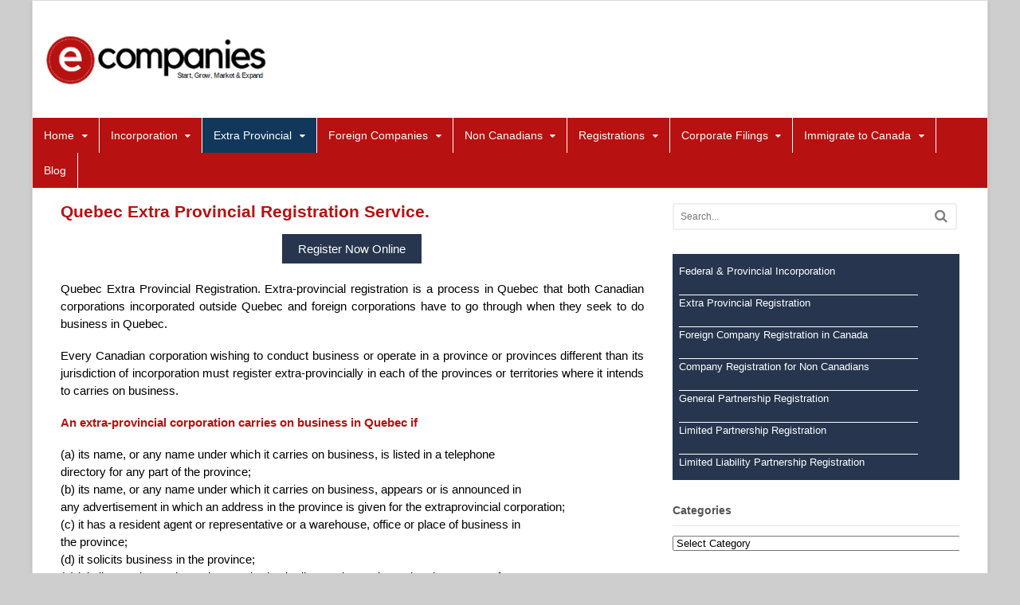

--- FILE ---
content_type: text/html; charset=UTF-8
request_url: https://www.ecompaniescanada.com/quebec-extra-provincial-registration/
body_size: 14544
content:
<!DOCTYPE html>
<html lang="en-US">
<head>
<meta charset="UTF-8" />
<title>Quebec Extra Provincial Registration | Ecompanies Canada</title>
<meta http-equiv="Content-Type" content="text/html; charset=UTF-8" />
<link rel="pingback" href="https://www.ecompaniescanada.com/xmlrpc.php" />
<meta name='robots' content='max-image-preview:large' />

<!--  Mobile viewport scale -->
<meta name="viewport" content="width=device-width, initial-scale=1"/>
<link rel="alternate" type="application/rss+xml" title="Ecompanies Canada &raquo; Feed" href="https://www.ecompaniescanada.com/feed/" />
<link rel="alternate" type="application/rss+xml" title="Ecompanies Canada &raquo; Comments Feed" href="https://www.ecompaniescanada.com/comments/feed/" />
<!-- This site uses the Google Analytics by MonsterInsights plugin v7.10.0 - Using Analytics tracking - https://www.monsterinsights.com/ -->
<script type="text/javascript" data-cfasync="false">
	var mi_version         = '7.10.0';
	var mi_track_user      = true;
	var mi_no_track_reason = '';
	
	var disableStr = 'ga-disable-UA-129281298-1';

	/* Function to detect opted out users */
	function __gaTrackerIsOptedOut() {
		return document.cookie.indexOf(disableStr + '=true') > -1;
	}

	/* Disable tracking if the opt-out cookie exists. */
	if ( __gaTrackerIsOptedOut() ) {
		window[disableStr] = true;
	}

	/* Opt-out function */
	function __gaTrackerOptout() {
	  document.cookie = disableStr + '=true; expires=Thu, 31 Dec 2099 23:59:59 UTC; path=/';
	  window[disableStr] = true;
	}
	
	if ( mi_track_user ) {
		(function(i,s,o,g,r,a,m){i['GoogleAnalyticsObject']=r;i[r]=i[r]||function(){
			(i[r].q=i[r].q||[]).push(arguments)},i[r].l=1*new Date();a=s.createElement(o),
			m=s.getElementsByTagName(o)[0];a.async=1;a.src=g;m.parentNode.insertBefore(a,m)
		})(window,document,'script','//www.google-analytics.com/analytics.js','__gaTracker');

		__gaTracker('create', 'UA-129281298-1', 'auto');
		__gaTracker('set', 'forceSSL', true);
		__gaTracker('require', 'displayfeatures');
		__gaTracker('send','pageview');
	} else {
		console.log( "" );
		(function() {
			/* https://developers.google.com/analytics/devguides/collection/analyticsjs/ */
			var noopfn = function() {
				return null;
			};
			var noopnullfn = function() {
				return null;
			};
			var Tracker = function() {
				return null;
			};
			var p = Tracker.prototype;
			p.get = noopfn;
			p.set = noopfn;
			p.send = noopfn;
			var __gaTracker = function() {
				var len = arguments.length;
				if ( len === 0 ) {
					return;
				}
				var f = arguments[len-1];
				if ( typeof f !== 'object' || f === null || typeof f.hitCallback !== 'function' ) {
					console.log( 'Not running function __gaTracker(' + arguments[0] + " ....) because you are not being tracked. " + mi_no_track_reason );
					return;
				}
				try {
					f.hitCallback();
				} catch (ex) {

				}
			};
			__gaTracker.create = function() {
				return new Tracker();
			};
			__gaTracker.getByName = noopnullfn;
			__gaTracker.getAll = function() {
				return [];
			};
			__gaTracker.remove = noopfn;
			window['__gaTracker'] = __gaTracker;
					})();
		}
</script>
<!-- / Google Analytics by MonsterInsights -->
<script type="text/javascript">
/* <![CDATA[ */
window._wpemojiSettings = {"baseUrl":"https:\/\/s.w.org\/images\/core\/emoji\/14.0.0\/72x72\/","ext":".png","svgUrl":"https:\/\/s.w.org\/images\/core\/emoji\/14.0.0\/svg\/","svgExt":".svg","source":{"concatemoji":"https:\/\/www.ecompaniescanada.com\/wp-includes\/js\/wp-emoji-release.min.js?ver=6.4.7"}};
/*! This file is auto-generated */
!function(i,n){var o,s,e;function c(e){try{var t={supportTests:e,timestamp:(new Date).valueOf()};sessionStorage.setItem(o,JSON.stringify(t))}catch(e){}}function p(e,t,n){e.clearRect(0,0,e.canvas.width,e.canvas.height),e.fillText(t,0,0);var t=new Uint32Array(e.getImageData(0,0,e.canvas.width,e.canvas.height).data),r=(e.clearRect(0,0,e.canvas.width,e.canvas.height),e.fillText(n,0,0),new Uint32Array(e.getImageData(0,0,e.canvas.width,e.canvas.height).data));return t.every(function(e,t){return e===r[t]})}function u(e,t,n){switch(t){case"flag":return n(e,"\ud83c\udff3\ufe0f\u200d\u26a7\ufe0f","\ud83c\udff3\ufe0f\u200b\u26a7\ufe0f")?!1:!n(e,"\ud83c\uddfa\ud83c\uddf3","\ud83c\uddfa\u200b\ud83c\uddf3")&&!n(e,"\ud83c\udff4\udb40\udc67\udb40\udc62\udb40\udc65\udb40\udc6e\udb40\udc67\udb40\udc7f","\ud83c\udff4\u200b\udb40\udc67\u200b\udb40\udc62\u200b\udb40\udc65\u200b\udb40\udc6e\u200b\udb40\udc67\u200b\udb40\udc7f");case"emoji":return!n(e,"\ud83e\udef1\ud83c\udffb\u200d\ud83e\udef2\ud83c\udfff","\ud83e\udef1\ud83c\udffb\u200b\ud83e\udef2\ud83c\udfff")}return!1}function f(e,t,n){var r="undefined"!=typeof WorkerGlobalScope&&self instanceof WorkerGlobalScope?new OffscreenCanvas(300,150):i.createElement("canvas"),a=r.getContext("2d",{willReadFrequently:!0}),o=(a.textBaseline="top",a.font="600 32px Arial",{});return e.forEach(function(e){o[e]=t(a,e,n)}),o}function t(e){var t=i.createElement("script");t.src=e,t.defer=!0,i.head.appendChild(t)}"undefined"!=typeof Promise&&(o="wpEmojiSettingsSupports",s=["flag","emoji"],n.supports={everything:!0,everythingExceptFlag:!0},e=new Promise(function(e){i.addEventListener("DOMContentLoaded",e,{once:!0})}),new Promise(function(t){var n=function(){try{var e=JSON.parse(sessionStorage.getItem(o));if("object"==typeof e&&"number"==typeof e.timestamp&&(new Date).valueOf()<e.timestamp+604800&&"object"==typeof e.supportTests)return e.supportTests}catch(e){}return null}();if(!n){if("undefined"!=typeof Worker&&"undefined"!=typeof OffscreenCanvas&&"undefined"!=typeof URL&&URL.createObjectURL&&"undefined"!=typeof Blob)try{var e="postMessage("+f.toString()+"("+[JSON.stringify(s),u.toString(),p.toString()].join(",")+"));",r=new Blob([e],{type:"text/javascript"}),a=new Worker(URL.createObjectURL(r),{name:"wpTestEmojiSupports"});return void(a.onmessage=function(e){c(n=e.data),a.terminate(),t(n)})}catch(e){}c(n=f(s,u,p))}t(n)}).then(function(e){for(var t in e)n.supports[t]=e[t],n.supports.everything=n.supports.everything&&n.supports[t],"flag"!==t&&(n.supports.everythingExceptFlag=n.supports.everythingExceptFlag&&n.supports[t]);n.supports.everythingExceptFlag=n.supports.everythingExceptFlag&&!n.supports.flag,n.DOMReady=!1,n.readyCallback=function(){n.DOMReady=!0}}).then(function(){return e}).then(function(){var e;n.supports.everything||(n.readyCallback(),(e=n.source||{}).concatemoji?t(e.concatemoji):e.wpemoji&&e.twemoji&&(t(e.twemoji),t(e.wpemoji)))}))}((window,document),window._wpemojiSettings);
/* ]]> */
</script>
<link rel='stylesheet' id='pt-cv-public-style-css' href='https://www.ecompaniescanada.com/wp-content/plugins/content-views-query-and-display-post-page/public/assets/css/cv.css?ver=4.0.1' type='text/css' media='all' />
<style id='wp-emoji-styles-inline-css' type='text/css'>

	img.wp-smiley, img.emoji {
		display: inline !important;
		border: none !important;
		box-shadow: none !important;
		height: 1em !important;
		width: 1em !important;
		margin: 0 0.07em !important;
		vertical-align: -0.1em !important;
		background: none !important;
		padding: 0 !important;
	}
</style>
<link rel='stylesheet' id='wp-block-library-css' href='https://www.ecompaniescanada.com/wp-includes/css/dist/block-library/style.min.css?ver=6.4.7' type='text/css' media='all' />
<style id='classic-theme-styles-inline-css' type='text/css'>
/*! This file is auto-generated */
.wp-block-button__link{color:#fff;background-color:#32373c;border-radius:9999px;box-shadow:none;text-decoration:none;padding:calc(.667em + 2px) calc(1.333em + 2px);font-size:1.125em}.wp-block-file__button{background:#32373c;color:#fff;text-decoration:none}
</style>
<style id='global-styles-inline-css' type='text/css'>
body{--wp--preset--color--black: #000000;--wp--preset--color--cyan-bluish-gray: #abb8c3;--wp--preset--color--white: #ffffff;--wp--preset--color--pale-pink: #f78da7;--wp--preset--color--vivid-red: #cf2e2e;--wp--preset--color--luminous-vivid-orange: #ff6900;--wp--preset--color--luminous-vivid-amber: #fcb900;--wp--preset--color--light-green-cyan: #7bdcb5;--wp--preset--color--vivid-green-cyan: #00d084;--wp--preset--color--pale-cyan-blue: #8ed1fc;--wp--preset--color--vivid-cyan-blue: #0693e3;--wp--preset--color--vivid-purple: #9b51e0;--wp--preset--gradient--vivid-cyan-blue-to-vivid-purple: linear-gradient(135deg,rgba(6,147,227,1) 0%,rgb(155,81,224) 100%);--wp--preset--gradient--light-green-cyan-to-vivid-green-cyan: linear-gradient(135deg,rgb(122,220,180) 0%,rgb(0,208,130) 100%);--wp--preset--gradient--luminous-vivid-amber-to-luminous-vivid-orange: linear-gradient(135deg,rgba(252,185,0,1) 0%,rgba(255,105,0,1) 100%);--wp--preset--gradient--luminous-vivid-orange-to-vivid-red: linear-gradient(135deg,rgba(255,105,0,1) 0%,rgb(207,46,46) 100%);--wp--preset--gradient--very-light-gray-to-cyan-bluish-gray: linear-gradient(135deg,rgb(238,238,238) 0%,rgb(169,184,195) 100%);--wp--preset--gradient--cool-to-warm-spectrum: linear-gradient(135deg,rgb(74,234,220) 0%,rgb(151,120,209) 20%,rgb(207,42,186) 40%,rgb(238,44,130) 60%,rgb(251,105,98) 80%,rgb(254,248,76) 100%);--wp--preset--gradient--blush-light-purple: linear-gradient(135deg,rgb(255,206,236) 0%,rgb(152,150,240) 100%);--wp--preset--gradient--blush-bordeaux: linear-gradient(135deg,rgb(254,205,165) 0%,rgb(254,45,45) 50%,rgb(107,0,62) 100%);--wp--preset--gradient--luminous-dusk: linear-gradient(135deg,rgb(255,203,112) 0%,rgb(199,81,192) 50%,rgb(65,88,208) 100%);--wp--preset--gradient--pale-ocean: linear-gradient(135deg,rgb(255,245,203) 0%,rgb(182,227,212) 50%,rgb(51,167,181) 100%);--wp--preset--gradient--electric-grass: linear-gradient(135deg,rgb(202,248,128) 0%,rgb(113,206,126) 100%);--wp--preset--gradient--midnight: linear-gradient(135deg,rgb(2,3,129) 0%,rgb(40,116,252) 100%);--wp--preset--font-size--small: 13px;--wp--preset--font-size--medium: 20px;--wp--preset--font-size--large: 36px;--wp--preset--font-size--x-large: 42px;--wp--preset--spacing--20: 0.44rem;--wp--preset--spacing--30: 0.67rem;--wp--preset--spacing--40: 1rem;--wp--preset--spacing--50: 1.5rem;--wp--preset--spacing--60: 2.25rem;--wp--preset--spacing--70: 3.38rem;--wp--preset--spacing--80: 5.06rem;--wp--preset--shadow--natural: 6px 6px 9px rgba(0, 0, 0, 0.2);--wp--preset--shadow--deep: 12px 12px 50px rgba(0, 0, 0, 0.4);--wp--preset--shadow--sharp: 6px 6px 0px rgba(0, 0, 0, 0.2);--wp--preset--shadow--outlined: 6px 6px 0px -3px rgba(255, 255, 255, 1), 6px 6px rgba(0, 0, 0, 1);--wp--preset--shadow--crisp: 6px 6px 0px rgba(0, 0, 0, 1);}:where(.is-layout-flex){gap: 0.5em;}:where(.is-layout-grid){gap: 0.5em;}body .is-layout-flow > .alignleft{float: left;margin-inline-start: 0;margin-inline-end: 2em;}body .is-layout-flow > .alignright{float: right;margin-inline-start: 2em;margin-inline-end: 0;}body .is-layout-flow > .aligncenter{margin-left: auto !important;margin-right: auto !important;}body .is-layout-constrained > .alignleft{float: left;margin-inline-start: 0;margin-inline-end: 2em;}body .is-layout-constrained > .alignright{float: right;margin-inline-start: 2em;margin-inline-end: 0;}body .is-layout-constrained > .aligncenter{margin-left: auto !important;margin-right: auto !important;}body .is-layout-constrained > :where(:not(.alignleft):not(.alignright):not(.alignfull)){max-width: var(--wp--style--global--content-size);margin-left: auto !important;margin-right: auto !important;}body .is-layout-constrained > .alignwide{max-width: var(--wp--style--global--wide-size);}body .is-layout-flex{display: flex;}body .is-layout-flex{flex-wrap: wrap;align-items: center;}body .is-layout-flex > *{margin: 0;}body .is-layout-grid{display: grid;}body .is-layout-grid > *{margin: 0;}:where(.wp-block-columns.is-layout-flex){gap: 2em;}:where(.wp-block-columns.is-layout-grid){gap: 2em;}:where(.wp-block-post-template.is-layout-flex){gap: 1.25em;}:where(.wp-block-post-template.is-layout-grid){gap: 1.25em;}.has-black-color{color: var(--wp--preset--color--black) !important;}.has-cyan-bluish-gray-color{color: var(--wp--preset--color--cyan-bluish-gray) !important;}.has-white-color{color: var(--wp--preset--color--white) !important;}.has-pale-pink-color{color: var(--wp--preset--color--pale-pink) !important;}.has-vivid-red-color{color: var(--wp--preset--color--vivid-red) !important;}.has-luminous-vivid-orange-color{color: var(--wp--preset--color--luminous-vivid-orange) !important;}.has-luminous-vivid-amber-color{color: var(--wp--preset--color--luminous-vivid-amber) !important;}.has-light-green-cyan-color{color: var(--wp--preset--color--light-green-cyan) !important;}.has-vivid-green-cyan-color{color: var(--wp--preset--color--vivid-green-cyan) !important;}.has-pale-cyan-blue-color{color: var(--wp--preset--color--pale-cyan-blue) !important;}.has-vivid-cyan-blue-color{color: var(--wp--preset--color--vivid-cyan-blue) !important;}.has-vivid-purple-color{color: var(--wp--preset--color--vivid-purple) !important;}.has-black-background-color{background-color: var(--wp--preset--color--black) !important;}.has-cyan-bluish-gray-background-color{background-color: var(--wp--preset--color--cyan-bluish-gray) !important;}.has-white-background-color{background-color: var(--wp--preset--color--white) !important;}.has-pale-pink-background-color{background-color: var(--wp--preset--color--pale-pink) !important;}.has-vivid-red-background-color{background-color: var(--wp--preset--color--vivid-red) !important;}.has-luminous-vivid-orange-background-color{background-color: var(--wp--preset--color--luminous-vivid-orange) !important;}.has-luminous-vivid-amber-background-color{background-color: var(--wp--preset--color--luminous-vivid-amber) !important;}.has-light-green-cyan-background-color{background-color: var(--wp--preset--color--light-green-cyan) !important;}.has-vivid-green-cyan-background-color{background-color: var(--wp--preset--color--vivid-green-cyan) !important;}.has-pale-cyan-blue-background-color{background-color: var(--wp--preset--color--pale-cyan-blue) !important;}.has-vivid-cyan-blue-background-color{background-color: var(--wp--preset--color--vivid-cyan-blue) !important;}.has-vivid-purple-background-color{background-color: var(--wp--preset--color--vivid-purple) !important;}.has-black-border-color{border-color: var(--wp--preset--color--black) !important;}.has-cyan-bluish-gray-border-color{border-color: var(--wp--preset--color--cyan-bluish-gray) !important;}.has-white-border-color{border-color: var(--wp--preset--color--white) !important;}.has-pale-pink-border-color{border-color: var(--wp--preset--color--pale-pink) !important;}.has-vivid-red-border-color{border-color: var(--wp--preset--color--vivid-red) !important;}.has-luminous-vivid-orange-border-color{border-color: var(--wp--preset--color--luminous-vivid-orange) !important;}.has-luminous-vivid-amber-border-color{border-color: var(--wp--preset--color--luminous-vivid-amber) !important;}.has-light-green-cyan-border-color{border-color: var(--wp--preset--color--light-green-cyan) !important;}.has-vivid-green-cyan-border-color{border-color: var(--wp--preset--color--vivid-green-cyan) !important;}.has-pale-cyan-blue-border-color{border-color: var(--wp--preset--color--pale-cyan-blue) !important;}.has-vivid-cyan-blue-border-color{border-color: var(--wp--preset--color--vivid-cyan-blue) !important;}.has-vivid-purple-border-color{border-color: var(--wp--preset--color--vivid-purple) !important;}.has-vivid-cyan-blue-to-vivid-purple-gradient-background{background: var(--wp--preset--gradient--vivid-cyan-blue-to-vivid-purple) !important;}.has-light-green-cyan-to-vivid-green-cyan-gradient-background{background: var(--wp--preset--gradient--light-green-cyan-to-vivid-green-cyan) !important;}.has-luminous-vivid-amber-to-luminous-vivid-orange-gradient-background{background: var(--wp--preset--gradient--luminous-vivid-amber-to-luminous-vivid-orange) !important;}.has-luminous-vivid-orange-to-vivid-red-gradient-background{background: var(--wp--preset--gradient--luminous-vivid-orange-to-vivid-red) !important;}.has-very-light-gray-to-cyan-bluish-gray-gradient-background{background: var(--wp--preset--gradient--very-light-gray-to-cyan-bluish-gray) !important;}.has-cool-to-warm-spectrum-gradient-background{background: var(--wp--preset--gradient--cool-to-warm-spectrum) !important;}.has-blush-light-purple-gradient-background{background: var(--wp--preset--gradient--blush-light-purple) !important;}.has-blush-bordeaux-gradient-background{background: var(--wp--preset--gradient--blush-bordeaux) !important;}.has-luminous-dusk-gradient-background{background: var(--wp--preset--gradient--luminous-dusk) !important;}.has-pale-ocean-gradient-background{background: var(--wp--preset--gradient--pale-ocean) !important;}.has-electric-grass-gradient-background{background: var(--wp--preset--gradient--electric-grass) !important;}.has-midnight-gradient-background{background: var(--wp--preset--gradient--midnight) !important;}.has-small-font-size{font-size: var(--wp--preset--font-size--small) !important;}.has-medium-font-size{font-size: var(--wp--preset--font-size--medium) !important;}.has-large-font-size{font-size: var(--wp--preset--font-size--large) !important;}.has-x-large-font-size{font-size: var(--wp--preset--font-size--x-large) !important;}
.wp-block-navigation a:where(:not(.wp-element-button)){color: inherit;}
:where(.wp-block-post-template.is-layout-flex){gap: 1.25em;}:where(.wp-block-post-template.is-layout-grid){gap: 1.25em;}
:where(.wp-block-columns.is-layout-flex){gap: 2em;}:where(.wp-block-columns.is-layout-grid){gap: 2em;}
.wp-block-pullquote{font-size: 1.5em;line-height: 1.6;}
</style>
<link rel='stylesheet' id='cpsh-shortcodes-css' href='https://www.ecompaniescanada.com/wp-content/plugins/column-shortcodes//assets/css/shortcodes.css?ver=1.0' type='text/css' media='all' />
<link rel='stylesheet' id='contact-form-7-css' href='https://www.ecompaniescanada.com/wp-content/plugins/contact-form-7/includes/css/styles.css?ver=5.0.5' type='text/css' media='all' />
<link rel='stylesheet' id='theme-stylesheet-css' href='https://www.ecompaniescanada.com/wp-content/themes/canvas/style.css?ver=5.11.6' type='text/css' media='all' />
<!--[if lt IE 9]>
<link href="https://www.ecompaniescanada.com/wp-content/themes/canvas/css/non-responsive.css" rel="stylesheet" type="text/css" />
<style type="text/css">.col-full, #wrapper { width: 1200px; max-width: 1200px; } #inner-wrapper { padding: 0; } body.full-width #header, #nav-container, body.full-width #content, body.full-width #footer-widgets, body.full-width #footer { padding-left: 0; padding-right: 0; } body.fixed-mobile #top, body.fixed-mobile #header-container, body.fixed-mobile #footer-container, body.fixed-mobile #nav-container, body.fixed-mobile #footer-widgets-container { min-width: 1200px; padding: 0 1em; } body.full-width #content { width: auto; padding: 0 1em;}</style>
<![endif]-->
<script type="text/javascript" id="monsterinsights-frontend-script-js-extra">
/* <![CDATA[ */
var monsterinsights_frontend = {"js_events_tracking":"true","download_extensions":"doc,pdf,ppt,zip,xls,docx,pptx,xlsx","inbound_paths":"[]","home_url":"https:\/\/www.ecompaniescanada.com","hash_tracking":"false"};
/* ]]> */
</script>
<script type="text/javascript" src="https://www.ecompaniescanada.com/wp-content/plugins/google-analytics-for-wordpress/assets/js/frontend.min.js?ver=7.10.0" id="monsterinsights-frontend-script-js"></script>
<script type="text/javascript" src="https://www.ecompaniescanada.com/wp-includes/js/jquery/jquery.min.js?ver=3.7.1" id="jquery-core-js"></script>
<script type="text/javascript" src="https://www.ecompaniescanada.com/wp-includes/js/jquery/jquery-migrate.min.js?ver=3.4.1" id="jquery-migrate-js"></script>
<script type="text/javascript" src="https://www.ecompaniescanada.com/wp-content/themes/canvas/includes/js/third-party.min.js?ver=6.4.7" id="third-party-js"></script>
<script type="text/javascript" src="https://www.ecompaniescanada.com/wp-content/themes/canvas/includes/js/modernizr.min.js?ver=2.6.2" id="modernizr-js"></script>
<script type="text/javascript" src="https://www.ecompaniescanada.com/wp-content/themes/canvas/includes/js/general.min.js?ver=6.4.7" id="general-js"></script>

<!-- Adjust the website width -->
<style type="text/css">
	.col-full, #wrapper { max-width: 1200px !important; }
</style>

<link rel="https://api.w.org/" href="https://www.ecompaniescanada.com/wp-json/" /><link rel="alternate" type="application/json" href="https://www.ecompaniescanada.com/wp-json/wp/v2/pages/189" /><link rel="EditURI" type="application/rsd+xml" title="RSD" href="https://www.ecompaniescanada.com/xmlrpc.php?rsd" />
<link rel="canonical" href="https://www.ecompaniescanada.com/quebec-extra-provincial-registration/" />
<link rel='shortlink' href='https://www.ecompaniescanada.com/?p=189' />
<link rel="alternate" type="application/json+oembed" href="https://www.ecompaniescanada.com/wp-json/oembed/1.0/embed?url=https%3A%2F%2Fwww.ecompaniescanada.com%2Fquebec-extra-provincial-registration%2F" />
<link rel="alternate" type="text/xml+oembed" href="https://www.ecompaniescanada.com/wp-json/oembed/1.0/embed?url=https%3A%2F%2Fwww.ecompaniescanada.com%2Fquebec-extra-provincial-registration%2F&#038;format=xml" />
			<meta property="fb:pages" content="480284662410023" />
			
<!-- Custom CSS Styling -->
<style type="text/css">
#logo .site-title, #logo .site-description { display:none; }
body {background-color:#cecece;background-repeat:no-repeat;background-position:top left;background-attachment:scroll;border-top:0px solid #000000;}
#header {background-repeat:no-repeat;background-position:left top;margin-top:0px;margin-bottom:0px;padding-top:40px;padding-bottom:40px;border:0px solid ;}
#logo .site-title a {font:bold 40px/1em Arial, sans-serif;color:#222222;}
#logo .site-description {font:300 13px/1em Arial, sans-serif;color:#999999;}
#inner-wrapper {padding-left:30px; padding-right:30px;background-color:#ffffff;border-top:1px solid #dbdbdb;border-bottom:1px solid #dbdbdb;border-left:1px solid #dbdbdb;border-right:1px solid #dbdbdb;border-radius:0px;box-shadow: 0px 1px 5px rgba(0,0,0,.1);} .col-full { width: auto; } @media only screen and (max-width:767px) { #inner-wrapper { margin:0; border-radius:none; padding-left:1em; padding-right: 1em; border: none; } } 
body, p { font:300 14px/1.5em Arial, sans-serif;color:#000000; }
h1 { font:bold 21px/1.2em Arial, sans-serif;color:#b71111; }h2 { font:bold 24px/1.2em Arial, sans-serif;color:#222222; }h3 { font:bold 20px/1.2em Arial, sans-serif;color:#222222; }h4 { font:bold 16px/1.2em Arial, sans-serif;color:#222222; }h5 { font:bold 14px/1.2em Arial, sans-serif;color:#222222; }h6 { font:bold 12px/1.2em Arial, sans-serif;color:#222222; }
.page-title, .post .title, .page .title {font:bold 28px/1.1em Arial, sans-serif;color:#222222;}
.post .title a:link, .post .title a:visited, .page .title a:link, .page .title a:visited {color:#222222}
.post-meta { font:300 12px/1.5em Arial, sans-serif;color:#999999; }
.entry, .entry p{ font:300 15px/1.5em Arial, sans-serif;color:#000000; }
.post-more {font:300 13px/1.5em Arial, sans-serif;color:;border-top:0px solid #e6e6e6;border-bottom:0px solid #e6e6e6;}
#post-author, #connect {border-top:1px solid #e6e6e6;border-bottom:1px solid #e6e6e6;border-left:1px solid #e6e6e6;border-right:1px solid #e6e6e6;border-radius:5px;-moz-border-radius:5px;-webkit-border-radius:5px;background-color:#fafafa}
.nav-entries a, .woo-pagination { font:300 13px/1em Arial, sans-serif;color:#888; }
.woo-pagination a, .woo-pagination a:hover {color:#888!important}
#tabs ul.wooTabs li a, .widget_woodojo_tabs .tabbable .nav-tabs li a { font-family: ; }
@media only screen and (min-width:768px) {
ul.nav li a, #navigation ul.rss a, #navigation ul.cart a.cart-contents, #navigation .cart-contents #navigation ul.rss, #navigation ul.nav-search, #navigation ul.nav-search a { font:300 14px/1.2em Arial, sans-serif;color:#ffffff; } #navigation ul.rss li a:before, #navigation ul.nav-search a.search-contents:before { color:#ffffff;}
#navigation ul.nav > li a:hover, #navigation ul.nav > li:hover a, #navigation ul.nav li ul li a, #navigation ul.cart > li:hover > a, #navigation ul.cart > li > ul > div, #navigation ul.cart > li > ul > div p, #navigation ul.cart > li > ul span, #navigation ul.cart .cart_list a, #navigation ul.nav li.current_page_item a, #navigation ul.nav li.current_page_parent a, #navigation ul.nav li.current-menu-ancestor a, #navigation ul.nav li.current-cat a, #navigation ul.nav li.current-menu-item a { color:#ffffff!important; }
#navigation ul.nav > li a:hover, #navigation ul.nav > li:hover, #navigation ul.nav li ul, #navigation ul.cart li:hover a.cart-contents, #navigation ul.nav-search li:hover a.search-contents, #navigation ul.nav-search a.search-contents + ul, #navigation ul.cart a.cart-contents + ul, #navigation ul.nav li.current_page_item a, #navigation ul.nav li.current_page_parent a, #navigation ul.nav li.current-menu-ancestor a, #navigation ul.nav li.current-cat a, #navigation ul.nav li.current-menu-item a{background-color:#11385b!important}
#navigation ul.nav li ul, #navigation ul.cart > li > ul > div  { border: 0px solid #dbdbdb; }
#navigation ul.nav > li:hover > ul  { left: 0; }
#navigation ul.nav > li  { border-right: 1px solid #ffffff; }#navigation { box-shadow: none; -moz-box-shadow: none; -webkit-box-shadow: none; }#navigation ul li:first-child, #navigation ul li:first-child a { border-radius:0px 0 0 0px; -moz-border-radius:0px 0 0 0px; -webkit-border-radius:0px 0 0 0px; }
#navigation {background:#b71111;border-top:0px solid #dbdbdb;border-bottom:0px solid #dbdbdb;border-left:0px solid #dbdbdb;border-right:0px solid #dbdbdb;border-radius:0px; -moz-border-radius:0px; -webkit-border-radius:0px;}
#top, #top ul.nav li ul li a:hover { background:#b71111;}
#top ul.nav li a { font:300 12px/1.6em Arial, sans-serif;color:#ddd; }
}
#footer, #footer p { font:normal 14px/1.4em Arial, sans-serif;color:#000000; }
#footer {border-top:1px solid #dbdbdb;border-bottom:0px solid ;border-left:0px solid ;border-right:0px solid ;border-radius:0px; -moz-border-radius:0px; -webkit-border-radius:0px;}
.archive_header { font:bold 18px/1em Arial, sans-serif;color:#222222; }
.archive_header {border-bottom:1px solid #e6e6e6;}
</style>

<!-- Custom Favicon -->
<link rel="shortcut icon" href="https://ecompaniescanada.com/wp-content/uploads/2019/03/favicon-16x16.png"/>
<!-- Options Panel Custom CSS -->
<style type="text/css">
.entry img, img.thumbnail {
  background: none;
  border: medium none;
  padding: 5px;
}

.entry img, img.thumbnail {
  background: none;
  border: medium none;
  padding: 5px;
}

.post-meta { display:none; }

.general_options {display:none !important;}

a:hover {
text-decoration: none; }

.nav li a:hover, .nav li.current_page_item a, .nav li.current_page_parent a, .nav li.current-menu-ancestor a, .nav li.current-menu-item a, .nav li.current_page_item li a, .nav li.current_page_parent li a, .nav li.current-menu-ancestor li a, .nav li.current-menu-item li a, .nav li.sfHover a {background:#D0D9E0; }

body.author #post-author{
display:none;
}

.nocomments {
     display: none;
}

.page .title {
display: none;
}

#logo img {
	float: left;
	margin-left: -20px;
}

#navigation {
margin-bottom: 1em;

}

.wpcf7 input.wpcf7-text { width: 100%; } 
.wpcf7 textarea.wpcf7-textarea { width: 100%; } 
.wpcf7-form textarea { height: 200px; }


.wpforms-form {
    background-color: #eee;
    padding: 20px 15px;
}

div.wpforms-container-full .wpforms-form .wpforms-field-label {
    display: block;
    font-weight: 600;
    font-size: 14px;
    float: none;
    line-height: 1.3;
    margin: 0 0 4px 0;
    padding: 0;
}

.logo-class {
    padding-left: 10px;
}
</style>


<!-- Woo Shortcodes CSS -->
<link href="https://www.ecompaniescanada.com/wp-content/themes/canvas/functions/css/shortcodes.css" rel="stylesheet" type="text/css" />

<!-- Custom Stylesheet -->
<link href="https://www.ecompaniescanada.com/wp-content/themes/canvas/custom.css" rel="stylesheet" type="text/css" />

<!-- Theme version -->
<meta name="generator" content="Canvas 5.11.6" />
<meta name="generator" content="WooFramework 6.2.9" />

<!-- Facebook Pixel Code -->
<script type='text/javascript'>
!function(f,b,e,v,n,t,s){if(f.fbq)return;n=f.fbq=function(){n.callMethod?
n.callMethod.apply(n,arguments):n.queue.push(arguments)};if(!f._fbq)f._fbq=n;
n.push=n;n.loaded=!0;n.version='2.0';n.queue=[];t=b.createElement(e);t.async=!0;
t.src=v;s=b.getElementsByTagName(e)[0];s.parentNode.insertBefore(t,s)}(window,
document,'script','https://connect.facebook.net/en_US/fbevents.js');
</script>
<!-- End Facebook Pixel Code -->
<script type='text/javascript'>
  fbq('init', '453135675231993', [], {
    "agent": "wordpress-6.4.7-1.7.25"
});
</script><script type='text/javascript'>
  fbq('track', 'PageView', []);
</script>
<!-- Facebook Pixel Code -->
<noscript>
<img height="1" width="1" style="display:none" alt="fbpx"
src="https://www.facebook.com/tr?id=453135675231993&ev=PageView&noscript=1" />
</noscript>
<!-- End Facebook Pixel Code -->
</head>
<body class="page-template-default page page-id-189 chrome alt-style-default boxed-layout two-col-left width-1200 two-col-left-1200">
<div id="wrapper">

	<div id="inner-wrapper">

	<h3 class="nav-toggle icon"><a href="#navigation">Navigation</a></h3>

	<header id="header" class="col-full">

		<div id="logo">
<a href="https://www.ecompaniescanada.com/" title="Canada Company Formations Services"><img src="https://ecompaniescanada.com/wp-content/uploads/2018/11/Ecompanies-small-logo-1-1.png" alt="Ecompanies Canada" /></a>
<span class="site-title"><a href="https://www.ecompaniescanada.com/">Ecompanies Canada</a></span>
<span class="site-description">Canada Company Formations Services</span>
</div>

	</header>
	<nav id="navigation" class="col-full" role="navigation">

	
	<section class="menus">

		<a href="https://www.ecompaniescanada.com" class="nav-home"><span>Home</span></a>

	<h3>Main Navigation</h3><ul id="main-nav" class="nav fl"><li id="menu-item-16" class="menu-item menu-item-type-post_type menu-item-object-page menu-item-home menu-item-has-children menu-item-16"><a href="https://www.ecompaniescanada.com/">Home</a>
<ul class="sub-menu">
	<li id="menu-item-673" class="menu-item menu-item-type-post_type menu-item-object-page menu-item-673"><a href="https://www.ecompaniescanada.com/us/">About Us</a></li>
	<li id="menu-item-672" class="menu-item menu-item-type-post_type menu-item-object-page menu-item-672"><a href="https://www.ecompaniescanada.com/contact-us/">Contact Us</a></li>
</ul>
</li>
<li id="menu-item-27" class="menu-item menu-item-type-post_type menu-item-object-page menu-item-has-children menu-item-27"><a href="https://www.ecompaniescanada.com/incorporation-service/">Incorporation</a>
<ul class="sub-menu">
	<li id="menu-item-232" class="menu-item menu-item-type-post_type menu-item-object-page menu-item-has-children menu-item-232"><a href="https://www.ecompaniescanada.com/canada-incorporation-services/">Canada Incorporation Service</a>
	<ul class="sub-menu">
		<li id="menu-item-424" class="menu-item menu-item-type-post_type menu-item-object-page menu-item-424"><a href="https://www.ecompaniescanada.com/canada-federal-incorporation-service/">Canada Federal Incorporation Service</a></li>
		<li id="menu-item-422" class="menu-item menu-item-type-post_type menu-item-object-page menu-item-422"><a href="https://www.ecompaniescanada.com/alberta-incorporation-service/">Alberta Incorporation Service</a></li>
		<li id="menu-item-423" class="menu-item menu-item-type-post_type menu-item-object-page menu-item-423"><a href="https://www.ecompaniescanada.com/british-columbia-incorporation-service/">British Columbia Incorporation Service</a></li>
		<li id="menu-item-831" class="menu-item menu-item-type-post_type menu-item-object-page menu-item-831"><a href="https://www.ecompaniescanada.com/manitoba-incorporation-service/">Manitoba Incorporation Service</a></li>
		<li id="menu-item-425" class="menu-item menu-item-type-post_type menu-item-object-page menu-item-425"><a href="https://www.ecompaniescanada.com/new-brunswick-incorporation-service/">New Brunswick Incorporation Service</a></li>
		<li id="menu-item-426" class="menu-item menu-item-type-post_type menu-item-object-page menu-item-426"><a href="https://www.ecompaniescanada.com/newfoundland-incorporation-service/">Newfoundland Incorporation Service</a></li>
		<li id="menu-item-427" class="menu-item menu-item-type-post_type menu-item-object-page menu-item-427"><a href="https://www.ecompaniescanada.com/northwest-territories-incorporation-service/">Northwest Territories Incorporation Service</a></li>
		<li id="menu-item-428" class="menu-item menu-item-type-post_type menu-item-object-page menu-item-428"><a href="https://www.ecompaniescanada.com/nova-scotia-incorporation-service/">Nova Scotia Incorporation Service</a></li>
		<li id="menu-item-429" class="menu-item menu-item-type-post_type menu-item-object-page menu-item-429"><a href="https://www.ecompaniescanada.com/nunavut-incorporation-service/">Nunavut Incorporation Service</a></li>
		<li id="menu-item-430" class="menu-item menu-item-type-post_type menu-item-object-page menu-item-430"><a href="https://www.ecompaniescanada.com/ontario-incorporation-service/">Ontario Incorporation Service</a></li>
		<li id="menu-item-431" class="menu-item menu-item-type-post_type menu-item-object-page menu-item-431"><a href="https://www.ecompaniescanada.com/prince-edward-island-incorporation-service/">Prince Edward Island Incorporation Service</a></li>
		<li id="menu-item-432" class="menu-item menu-item-type-post_type menu-item-object-page menu-item-432"><a href="https://www.ecompaniescanada.com/quebec-incorporation-service/">Quebec Incorporation Service</a></li>
		<li id="menu-item-433" class="menu-item menu-item-type-post_type menu-item-object-page menu-item-433"><a href="https://www.ecompaniescanada.com/saskatchewan-incorporation-service/">Saskatchewan Incorporation Service</a></li>
		<li id="menu-item-434" class="menu-item menu-item-type-post_type menu-item-object-page menu-item-434"><a href="https://www.ecompaniescanada.com/yukon-incorporation-service/">Yukon Incorporation Service</a></li>
	</ul>
</li>
	<li id="menu-item-994" class="menu-item menu-item-type-post_type menu-item-object-page menu-item-994"><a href="https://www.ecompaniescanada.com/canada-incorporation-frequently-asked-questions/">Incorporation FAQ&#8217;s</a></li>
	<li id="menu-item-1951" class="menu-item menu-item-type-post_type menu-item-object-page menu-item-has-children menu-item-1951"><a href="https://www.ecompaniescanada.com/canada-incorporation-forms/">Canada Incorporation Forms</a>
	<ul class="sub-menu">
		<li id="menu-item-1947" class="menu-item menu-item-type-post_type menu-item-object-page menu-item-1947"><a href="https://www.ecompaniescanada.com/alberta-incorporation-forms/">Alberta Incorporation Forms</a></li>
	</ul>
</li>
	<li id="menu-item-26" class="menu-item menu-item-type-post_type menu-item-object-page menu-item-26"><a href="https://www.ecompaniescanada.com/incorporation-kits/">Incorporation Kits</a></li>
	<li id="menu-item-77" class="menu-item menu-item-type-post_type menu-item-object-page menu-item-77"><a href="https://www.ecompaniescanada.com/incorporation-agreements/">Incorporation Agreements</a></li>
	<li id="menu-item-79" class="menu-item menu-item-type-post_type menu-item-object-page menu-item-79"><a href="https://www.ecompaniescanada.com/corporate-minute-books/">Corporate Minute Books</a></li>
</ul>
</li>
<li id="menu-item-30" class="menu-item menu-item-type-post_type menu-item-object-page current-menu-ancestor current-menu-parent current_page_parent current_page_ancestor menu-item-has-children menu-item-30"><a href="https://www.ecompaniescanada.com/extra-provincial-registration-service/">Extra Provincial</a>
<ul class="sub-menu">
	<li id="menu-item-683" class="menu-item menu-item-type-post_type menu-item-object-page menu-item-683"><a href="https://www.ecompaniescanada.com/registered-agent-services/">Registered Agent Services</a></li>
	<li id="menu-item-419" class="menu-item menu-item-type-post_type menu-item-object-page menu-item-419"><a href="https://www.ecompaniescanada.com/alberta-extra-provincial-registration/">Alberta Extra Provincial Registration</a></li>
	<li id="menu-item-420" class="menu-item menu-item-type-post_type menu-item-object-page menu-item-420"><a href="https://www.ecompaniescanada.com/british-columbia-extra-provincial-registration/">British Columbia Extra Provincial Registration</a></li>
	<li id="menu-item-421" class="menu-item menu-item-type-post_type menu-item-object-page menu-item-421"><a href="https://www.ecompaniescanada.com/manitoba-extra-provincial-registration/">Manitoba Extra Provincial Registration</a></li>
	<li id="menu-item-409" class="menu-item menu-item-type-post_type menu-item-object-page menu-item-409"><a href="https://www.ecompaniescanada.com/new-brunswick-extra-provincial-registration/">New Brunswick Extra Provincial Registration</a></li>
	<li id="menu-item-410" class="menu-item menu-item-type-post_type menu-item-object-page menu-item-410"><a href="https://www.ecompaniescanada.com/newfoundland-extra-provincial-registration/">Newfoundland Extra Provincial Registration</a></li>
	<li id="menu-item-411" class="menu-item menu-item-type-post_type menu-item-object-page menu-item-411"><a href="https://www.ecompaniescanada.com/northwest-territories-extra-provincial-registration/">Northwest Territories Extra Provincial Registration</a></li>
	<li id="menu-item-412" class="menu-item menu-item-type-post_type menu-item-object-page menu-item-412"><a href="https://www.ecompaniescanada.com/nova-scotia-extra-provincial-registration/">Nova Scotia Extra Provincial Registration</a></li>
	<li id="menu-item-413" class="menu-item menu-item-type-post_type menu-item-object-page menu-item-413"><a href="https://www.ecompaniescanada.com/nunavut-extra-provincial-registration/">Nunavut Extra Provincial Registration</a></li>
	<li id="menu-item-414" class="menu-item menu-item-type-post_type menu-item-object-page menu-item-414"><a href="https://www.ecompaniescanada.com/ontario-extra-provincial-registration/">Ontario Extra Provincial Registration</a></li>
	<li id="menu-item-415" class="menu-item menu-item-type-post_type menu-item-object-page menu-item-415"><a href="https://www.ecompaniescanada.com/prince-edward-island-extra-provincial-registration/">Prince Edward Island Extra Provincial Registration</a></li>
	<li id="menu-item-416" class="menu-item menu-item-type-post_type menu-item-object-page current-menu-item page_item page-item-189 current_page_item menu-item-416"><a href="https://www.ecompaniescanada.com/quebec-extra-provincial-registration/" aria-current="page">Quebec Extra Provincial Registration</a></li>
	<li id="menu-item-417" class="menu-item menu-item-type-post_type menu-item-object-page menu-item-417"><a href="https://www.ecompaniescanada.com/saskatchewan-extra-provincial-registration/">Saskatchewan Extra Provincial Registration</a></li>
	<li id="menu-item-418" class="menu-item menu-item-type-post_type menu-item-object-page menu-item-418"><a href="https://www.ecompaniescanada.com/yukon-extra-provincial-registration/">Yukon Extra Provincial Registration</a></li>
</ul>
</li>
<li id="menu-item-33" class="menu-item menu-item-type-post_type menu-item-object-page menu-item-has-children menu-item-33"><a href="https://www.ecompaniescanada.com/incorporation-service-foreign-companies-canada/">Foreign Companies</a>
<ul class="sub-menu">
	<li id="menu-item-743" class="menu-item menu-item-type-post_type menu-item-object-page menu-item-743"><a href="https://www.ecompaniescanada.com/canada-incorporation-for-foreign-companies/">Incorporation for Foreign Companies</a></li>
	<li id="menu-item-1326" class="menu-item menu-item-type-post_type menu-item-object-page menu-item-1326"><a href="https://www.ecompaniescanada.com/ontario-epc-registration-foreign-companies/">Ontario EPC Registration for Foreign Companies</a></li>
	<li id="menu-item-687" class="menu-item menu-item-type-post_type menu-item-object-page menu-item-687"><a href="https://www.ecompaniescanada.com/registered-agent-services/">Registered Agent Services</a></li>
	<li id="menu-item-684" class="menu-item menu-item-type-post_type menu-item-object-page menu-item-684"><a href="https://www.ecompaniescanada.com/resident-director-services/">Resident Director Services</a></li>
</ul>
</li>
<li id="menu-item-36" class="menu-item menu-item-type-post_type menu-item-object-page menu-item-has-children menu-item-36"><a href="https://www.ecompaniescanada.com/incorporation-service-non-canadian-residents/">Non Canadians</a>
<ul class="sub-menu">
	<li id="menu-item-757" class="menu-item menu-item-type-post_type menu-item-object-page menu-item-has-children menu-item-757"><a href="https://www.ecompaniescanada.com/incorporation-for-non-canadian-residents/">Incorporation Service for Non Canadian Residents</a>
	<ul class="sub-menu">
		<li id="menu-item-1195" class="menu-item menu-item-type-post_type menu-item-object-page menu-item-1195"><a href="https://www.ecompaniescanada.com/british-columbia-incorporation-non-canadian-residents/">British Columbia Incorporation for Non-Canadian Residents</a></li>
		<li id="menu-item-1194" class="menu-item menu-item-type-post_type menu-item-object-page menu-item-1194"><a href="https://www.ecompaniescanada.com/prince-edward-island-incorporation-non-canadian-residents/">Prince Edward Island Incorporation for Non-Canadian Residents</a></li>
		<li id="menu-item-1191" class="menu-item menu-item-type-post_type menu-item-object-page menu-item-1191"><a href="https://www.ecompaniescanada.com/quebec-incorporation-non-canadian-residents/">Quebec Incorporation for Non-Canadian Residents</a></li>
		<li id="menu-item-1193" class="menu-item menu-item-type-post_type menu-item-object-page menu-item-1193"><a href="https://www.ecompaniescanada.com/new-brunswick-incorporation-non-canadian-residents/">New Brunswick Incorporation for Non-Canadian Residents</a></li>
		<li id="menu-item-1192" class="menu-item menu-item-type-post_type menu-item-object-page menu-item-1192"><a href="https://www.ecompaniescanada.com/nova-scotia-incorporation-non-canadian-residents/">Nova Scotia Incorporation for Non-Canadian Residents</a></li>
		<li id="menu-item-1190" class="menu-item menu-item-type-post_type menu-item-object-page menu-item-1190"><a href="https://www.ecompaniescanada.com/northwest-territories-incorporation-non-canadian-residents/">Northwest Territories Incorporation for Non-Canadian Residents</a></li>
		<li id="menu-item-1189" class="menu-item menu-item-type-post_type menu-item-object-page menu-item-1189"><a href="https://www.ecompaniescanada.com/yukon-incorporation-non-canadian-residents/">Yukon Incorporation for Non-Canadian Residents</a></li>
		<li id="menu-item-1907" class="menu-item menu-item-type-post_type menu-item-object-page menu-item-1907"><a href="https://www.ecompaniescanada.com/canada-company-registration-service-middle-east-entrepreneurs/">Canada Company Registration Service for Middle East Entrepreneurs</a></li>
	</ul>
</li>
	<li id="menu-item-808" class="menu-item menu-item-type-post_type menu-item-object-page menu-item-808"><a href="https://www.ecompaniescanada.com/canada-limited-partnership-registration-non-canadian-residents/">Limited Partnership Registration for Non-Canadian Residents</a></li>
	<li id="menu-item-813" class="menu-item menu-item-type-post_type menu-item-object-page menu-item-813"><a href="https://www.ecompaniescanada.com/ontario-limited-partnership-registration-service-non-canadian-residents/">Ontario Limited Partnership Registration for Non-Canadian Residents</a></li>
	<li id="menu-item-1918" class="menu-item menu-item-type-post_type menu-item-object-page menu-item-1918"><a href="https://www.ecompaniescanada.com/new-ebook-canada-company-registration-american-entrepreneurs/">New eBook: Canada Company Registration for American Entrepreneurs</a></li>
	<li id="menu-item-1906" class="menu-item menu-item-type-post_type menu-item-object-page menu-item-1906"><a href="https://www.ecompaniescanada.com/canada-company-registration-middle-east-entrepreneurs/">New eBook: Canada Company Registration for Middle East Entrepreneurs</a></li>
	<li id="menu-item-685" class="menu-item menu-item-type-post_type menu-item-object-page menu-item-685"><a href="https://www.ecompaniescanada.com/registered-agent-services/">Registered Agent Services</a></li>
	<li id="menu-item-686" class="menu-item menu-item-type-post_type menu-item-object-page menu-item-686"><a href="https://www.ecompaniescanada.com/resident-director-services/">Resident Director Services</a></li>
	<li id="menu-item-1222" class="menu-item menu-item-type-post_type menu-item-object-page menu-item-1222"><a href="https://www.ecompaniescanada.com/immigrate-canada/">Immigrate to Canada</a></li>
</ul>
</li>
<li id="menu-item-46" class="menu-item menu-item-type-post_type menu-item-object-page menu-item-has-children menu-item-46"><a href="https://www.ecompaniescanada.com/business-registrations/">Registrations</a>
<ul class="sub-menu">
	<li id="menu-item-40" class="menu-item menu-item-type-post_type menu-item-object-page menu-item-has-children menu-item-40"><a href="https://www.ecompaniescanada.com/canada-sole-proprietorship-registration/">Sole Proprietorship</a>
	<ul class="sub-menu">
		<li id="menu-item-775" class="menu-item menu-item-type-post_type menu-item-object-page menu-item-775"><a href="https://www.ecompaniescanada.com/alberta-sole-proprietorship-registration/">Alberta</a></li>
		<li id="menu-item-776" class="menu-item menu-item-type-post_type menu-item-object-page menu-item-776"><a href="https://www.ecompaniescanada.com/british-columbia-sole-proprietorship-registration/">British Columbia</a></li>
		<li id="menu-item-777" class="menu-item menu-item-type-post_type menu-item-object-page menu-item-777"><a href="https://www.ecompaniescanada.com/manitoba-sole-proprietorship-registration/">Manitoba</a></li>
		<li id="menu-item-778" class="menu-item menu-item-type-post_type menu-item-object-page menu-item-778"><a href="https://www.ecompaniescanada.com/new-brunswick-sole-proprietorship-registration/">New Brunswick</a></li>
		<li id="menu-item-779" class="menu-item menu-item-type-post_type menu-item-object-page menu-item-779"><a href="https://www.ecompaniescanada.com/newfoundland-business-name-registration/">Newfoundland</a></li>
		<li id="menu-item-780" class="menu-item menu-item-type-post_type menu-item-object-page menu-item-780"><a href="https://www.ecompaniescanada.com/northwest-territories-business-name-registration/">Northwest Territories</a></li>
		<li id="menu-item-781" class="menu-item menu-item-type-post_type menu-item-object-page menu-item-781"><a href="https://www.ecompaniescanada.com/nova-scotia-sole-proprietorship-registration/">Nova Scotia</a></li>
		<li id="menu-item-782" class="menu-item menu-item-type-post_type menu-item-object-page menu-item-782"><a href="https://www.ecompaniescanada.com/nunavut-sole-proprietorship-registration/">Nunavut</a></li>
		<li id="menu-item-783" class="menu-item menu-item-type-post_type menu-item-object-page menu-item-783"><a href="https://www.ecompaniescanada.com/ontario-sole-proprietorship-registration/">Ontario</a></li>
		<li id="menu-item-784" class="menu-item menu-item-type-post_type menu-item-object-page menu-item-784"><a href="https://www.ecompaniescanada.com/prince-edward-island-sole-proprietorship-registration/">Prince Edward Island</a></li>
		<li id="menu-item-785" class="menu-item menu-item-type-post_type menu-item-object-page menu-item-785"><a href="https://www.ecompaniescanada.com/quebec-sole-proprietorship-registration/">Quebec</a></li>
		<li id="menu-item-786" class="menu-item menu-item-type-post_type menu-item-object-page menu-item-786"><a href="https://www.ecompaniescanada.com/saskatchewan-sole-proprietorship-registration/">Saskatchewan</a></li>
		<li id="menu-item-787" class="menu-item menu-item-type-post_type menu-item-object-page menu-item-787"><a href="https://www.ecompaniescanada.com/yukon-sole-proprietorship-registration/">Yukon</a></li>
	</ul>
</li>
	<li id="menu-item-43" class="menu-item menu-item-type-post_type menu-item-object-page menu-item-has-children menu-item-43"><a href="https://www.ecompaniescanada.com/canada-partnership-registration/">Partnerships</a>
	<ul class="sub-menu">
		<li id="menu-item-76" class="menu-item menu-item-type-post_type menu-item-object-page menu-item-76"><a href="https://www.ecompaniescanada.com/general-partnership-registration/">General Partnership Registration</a></li>
		<li id="menu-item-75" class="menu-item menu-item-type-post_type menu-item-object-page menu-item-75"><a href="https://www.ecompaniescanada.com/limited-partnership-registration/">Limited Partnership Registration</a></li>
		<li id="menu-item-74" class="menu-item menu-item-type-post_type menu-item-object-page menu-item-74"><a href="https://www.ecompaniescanada.com/limited-liability-partnership-registration/">Limited Liability Partnership Registration</a></li>
	</ul>
</li>
</ul>
</li>
<li id="menu-item-50" class="menu-item menu-item-type-post_type menu-item-object-page menu-item-has-children menu-item-50"><a href="https://www.ecompaniescanada.com/corporate-filings/">Corporate Filings</a>
<ul class="sub-menu">
	<li id="menu-item-80" class="menu-item menu-item-type-post_type menu-item-object-page menu-item-80"><a href="https://www.ecompaniescanada.com/annual-minutes/">Annual Minutes</a></li>
	<li id="menu-item-78" class="menu-item menu-item-type-post_type menu-item-object-page menu-item-78"><a href="https://www.ecompaniescanada.com/annual-returns/">Annual Returns</a></li>
	<li id="menu-item-81" class="menu-item menu-item-type-post_type menu-item-object-page menu-item-81"><a href="https://www.ecompaniescanada.com/articles-dissolution/">Articles of Dissolution</a></li>
	<li id="menu-item-82" class="menu-item menu-item-type-post_type menu-item-object-page menu-item-82"><a href="https://www.ecompaniescanada.com/articles-amendment/">Articles of Amendment</a></li>
	<li id="menu-item-83" class="menu-item menu-item-type-post_type menu-item-object-page menu-item-83"><a href="https://www.ecompaniescanada.com/change-corporate-name/">Change Corporate Name</a></li>
	<li id="menu-item-84" class="menu-item menu-item-type-post_type menu-item-object-page menu-item-84"><a href="https://www.ecompaniescanada.com/corporation-updates/">Corporation Updates</a></li>
</ul>
</li>
<li id="menu-item-1223" class="menu-item menu-item-type-post_type menu-item-object-page menu-item-has-children menu-item-1223"><a href="https://www.ecompaniescanada.com/immigrate-canada/">Immigrate to Canada</a>
<ul class="sub-menu">
	<li id="menu-item-1282" class="menu-item menu-item-type-post_type menu-item-object-page menu-item-1282"><a href="https://www.ecompaniescanada.com/immigrate-canada-start-visa-program/">Canada Start-up Visa Program</a></li>
</ul>
</li>
<li id="menu-item-15" class="menu-item menu-item-type-post_type menu-item-object-page menu-item-15"><a href="https://www.ecompaniescanada.com/blog/">Blog</a></li>
</ul>	<div class="side-nav">
		</div><!-- /#side-nav -->

	</section><!-- /.menus -->

	<a href="#top" class="nav-close"><span>Return to Content</span></a>

</nav>
       
    <!-- #content Starts -->
	    <div id="content" class="col-full">
    
    	<div id="main-sidebar-container">    

            <!-- #main Starts -->
                        <section id="main">                     
<article class="post-189 page type-page status-publish hentry">
	<header>
		<h1 class="title entry-title">Quebec Extra Provincial Registration</h1>	</header>

	<section class="entry">
	    <h1>Quebec Extra Provincial Registration Service.</h1>
<div class="su-spacer" style="height:10px"></div>
<p align="Center"><span style="padding: 10px 20px 10px 20px; color: #000000; background-color: #27364e;"><a style="color: #ffffff;" title="Register Now Online" href="https://ecompaniescanada.com/canada-extra-provincial-registration-order-form/">Register Now Online</a></span></p>
<div class="su-spacer" style="height:10px"></div>
<p style="text-align: justify;">Quebec Extra Provincial Registration. Extra-provincial registration is a process in Quebec that both Canadian corporations incorporated outside Quebec and foreign corporations have to go through when they seek to do business in Quebec.</p>
<p style="text-align: justify;">Every Canadian corporation wishing to conduct business or operate in a province or provinces different than its jurisdiction of incorporation must register extra-provincially in each of the provinces or territories where it intends to carries on business.</p>
<p style="text-align: justify;"><strong><span style="color: #b71111;">An extra-provincial corporation carries on business in Quebec if </span></strong></p>
<p style="text-align: justify;">(a) its name, or any name under which it carries on business, is listed in a telephone<br />
directory for any part of the province;<br />
(b) its name, or any name under which it carries on business, appears or is announced in<br />
any advertisement in which an address in the province is given for the extraprovincial corporation;<br />
(c) it has a resident agent or representative or a warehouse, office or place of business in<br />
the province;<br />
(d) it solicits business in the province;<br />
(e) it is licensed or registered or required to be licensed or registered under any Act of<br />
the Legislature entitling it to do business; or<br />
(f) it otherwise carries on business in the province.</p>
<p style="text-align: justify;"><span style="color: #b71111;"><strong>Ecompanies Canada offer fast &amp; easy Quebec Extra provincial Registration Service<br />
to domestic and foreign corporations in Quebec.</strong></span></p>
<p style="text-align: justify;">At Ecompanies Canada we help you step-by-step and take care of the entire extra-provincial registration process from start<br />
to finish.</p>
<p style="text-align: justify;"><strong>Registering an Extra-Provincial Corporation in Quebec with us is fast, easy and takes just minutes. </strong></p>
<p style="text-align: justify;"><span style="color: #b71111;"><strong>Quebec Extra-Provincial Registration Fees </strong> </span></p>
<p style="text-align: justify;">Quebec Gov Fees: $331<br />
Quebec NUANS Report: $30<br />
Registered Agent Service: Not Included.<br />
eCompanies Canada Service Fee: $199<br />
Tax (GST): $9.98<br />
Total Fees: $570.97</p>
	</section><!-- /.entry -->
	<div class="fix"></div>
</article><!-- /.post -->
     
            </section><!-- /#main -->
                
            <aside id="sidebar">
<div id="search-2" class="widget widget_search"><div class="search_main">
    <form method="get" class="searchform" action="https://www.ecompaniescanada.com/" >
        <input type="text" class="field s" name="s" value="Search..." onfocus="if (this.value == 'Search...') {this.value = '';}" onblur="if (this.value == '') {this.value = 'Search...';}" />
        <button type="submit" class="fa fa-search submit" name="submit" value="Search"></button>
    </form>
    <div class="fix"></div>
</div></div><div id="text-2" class="widget widget_text">			<div class="textwidget"><p style="padding: 10px 10px 10px 6px; color: #ffffff; background-color: #27364e; border: #27364E 2px solid;" align="left"><a style="color: #ffffff;" title="Canada Federal &amp; Provincial Incorporation" href="https://ecompaniescanada.com/incorporation-service/">Federal &amp; Provincial Incorporation</a><br />
<img loading="lazy" decoding="async" class="alignnone size-full wp-image-117" src="http://ecompaniescanada.com/wp-content/uploads/2018/11/white-line-1-300x1.png" alt="" width="300" height="1" srcset="https://www.ecompaniescanada.com/wp-content/uploads/2018/11/white-line-1-300x1.png 300w, https://www.ecompaniescanada.com/wp-content/uploads/2018/11/white-line-1-300x1-150x1.png 150w" sizes="(max-width: 300px) 100vw, 300px" /><br />
<a style="color: #ffffff;" title="Canada Extra Provincial Registration" href="https://ecompaniescanada.com/extra-provincial-registration-service/">Extra Provincial Registration</a><br />
<img loading="lazy" decoding="async" class="alignnone size-full wp-image-117" src="http://ecompaniescanada.com/wp-content/uploads/2018/11/white-line-1-300x1.png" alt="" width="300" height="1" srcset="https://www.ecompaniescanada.com/wp-content/uploads/2018/11/white-line-1-300x1.png 300w, https://www.ecompaniescanada.com/wp-content/uploads/2018/11/white-line-1-300x1-150x1.png 150w" sizes="(max-width: 300px) 100vw, 300px" /><br />
<a style="color: #ffffff;" title="Foreign Company Registration in Canada" href="https://ecompaniescanada.com/incorporation-service-foreign-companies-canada/">Foreign Company Registration in Canada</a><br />
<img loading="lazy" decoding="async" class="alignnone size-full wp-image-117" src="http://ecompaniescanada.com/wp-content/uploads/2018/11/white-line-1-300x1.png" alt="" width="300" height="1" srcset="https://www.ecompaniescanada.com/wp-content/uploads/2018/11/white-line-1-300x1.png 300w, https://www.ecompaniescanada.com/wp-content/uploads/2018/11/white-line-1-300x1-150x1.png 150w" sizes="(max-width: 300px) 100vw, 300px" /><br />
<a style="color: #ffffff;" title="Canada Company Registration for Non Canadians" href="https://ecompaniescanada.com/incorporation-service-non-canadian-residents/">Company Registration for Non Canadians</a><br />
<img loading="lazy" decoding="async" class="alignnone size-full wp-image-117" src="http://ecompaniescanada.com/wp-content/uploads/2018/11/white-line-1-300x1.png" alt="" width="300" height="1" srcset="https://www.ecompaniescanada.com/wp-content/uploads/2018/11/white-line-1-300x1.png 300w, https://www.ecompaniescanada.com/wp-content/uploads/2018/11/white-line-1-300x1-150x1.png 150w" sizes="(max-width: 300px) 100vw, 300px" /><br />
<a style="color: #ffffff;" title="Canada General Partnership Registration" href="https://ecompaniescanada.com/general-partnership-registration/">General Partnership Registration</a><br />
<img loading="lazy" decoding="async" class="alignnone size-full wp-image-117" src="http://ecompaniescanada.com/wp-content/uploads/2018/11/white-line-1-300x1.png" alt="" width="300" height="1" srcset="https://www.ecompaniescanada.com/wp-content/uploads/2018/11/white-line-1-300x1.png 300w, https://www.ecompaniescanada.com/wp-content/uploads/2018/11/white-line-1-300x1-150x1.png 150w" sizes="(max-width: 300px) 100vw, 300px" /><br />
<a style="color: #ffffff;" title="Canada Limited Partnership Registration" href="https://ecompaniescanada.com/limited-partnership-registration/">Limited Partnership Registration</a><br />
<img loading="lazy" decoding="async" class="alignnone size-full wp-image-117" src="http://ecompaniescanada.com/wp-content/uploads/2018/11/white-line-1-300x1.png" alt="" width="300" height="1" srcset="https://www.ecompaniescanada.com/wp-content/uploads/2018/11/white-line-1-300x1.png 300w, https://www.ecompaniescanada.com/wp-content/uploads/2018/11/white-line-1-300x1-150x1.png 150w" sizes="(max-width: 300px) 100vw, 300px" /><br />
<a style="color: #ffffff;" title="Canada Limited Liability Partnership Registration" href="https://ecompaniescanada.com/limited-liability-partnership-registration/">Limited Liability Partnership Registration</a></p>
</div>
		</div><div id="categories-2" class="widget widget_categories"><h3>Categories</h3><form action="https://www.ecompaniescanada.com" method="get"><label class="screen-reader-text" for="cat">Categories</label><select  name='cat' id='cat' class='postform'>
	<option value='-1'>Select Category</option>
	<option class="level-0" value="658">agent for service canada</option>
	<option class="level-0" value="186">Alberta Business Names</option>
	<option class="level-0" value="230">Alberta Business Startup</option>
	<option class="level-0" value="116">Alberta Corporate Minute Book</option>
	<option class="level-0" value="9">Alberta Corporate Registries</option>
	<option class="level-0" value="10">Alberta Incorporation</option>
	<option class="level-0" value="117">Alberta Minute Books</option>
	<option class="level-0" value="554">Alberta Registered Agent</option>
	<option class="level-0" value="557">British Columbia Branch Registration</option>
	<option class="level-0" value="189">British Columbia Business Name Registration</option>
	<option class="level-0" value="22">British Columbia Corporate Registry</option>
	<option class="level-0" value="23">British Columbia Incorporation</option>
	<option class="level-0" value="629">British Columbia Registered Agent</option>
	<option class="level-0" value="234">British Columbia Startup</option>
	<option class="level-0" value="100">Business Taxes</option>
	<option class="level-0" value="556">Canada Branch Registration</option>
	<option class="level-0" value="448">Canada Business Registration</option>
	<option class="level-0" value="420">Canada Company Registration</option>
	<option class="level-0" value="541">Canada Company Registration Foreign Entrepreneur</option>
	<option class="level-0" value="390">Canada Corporate Minute Books</option>
	<option class="level-0" value="3">Canada Corporate Registry</option>
	<option class="level-0" value="778">Canada Extra Provincial Registration</option>
	<option class="level-0" value="537">Canada Foreign Company Registration</option>
	<option class="level-0" value="443">Canada Incorporation</option>
	<option class="level-0" value="549">Canada MSB Licence</option>
	<option class="level-0" value="417">Canada Nominee Director</option>
	<option class="level-0" value="421">Canada Registered Agent</option>
	<option class="level-0" value="423">Canada Resident Director Services</option>
	<option class="level-0" value="424">Canada Startup</option>
	<option class="level-0" value="416">Canada Startup Visa</option>
	<option class="level-0" value="544">Canada Subsidiary</option>
	<option class="level-0" value="656">canadian registered agent</option>
	<option class="level-0" value="5">Company Registration</option>
	<option class="level-0" value="113">Corporate Record Keeping</option>
	<option class="level-0" value="111">Corporate Records</option>
	<option class="level-0" value="101">Corporate Taxes</option>
	<option class="level-0" value="316">Doing Business in Alberta</option>
	<option class="level-0" value="300">Doing Business in British Columbia</option>
	<option class="level-0" value="400">Doing Business in Canada</option>
	<option class="level-0" value="315">Doing Business in Manitoba</option>
	<option class="level-0" value="317">Doing Business in New Brunswick</option>
	<option class="level-0" value="318">Doing Business in Newfoundland</option>
	<option class="level-0" value="320">Doing business in Nova Scotia</option>
	<option class="level-0" value="321">Doing Business in Nunavut</option>
	<option class="level-0" value="322">Doing Business in Ontario</option>
	<option class="level-0" value="323">Doing Business in prince Edward Island</option>
	<option class="level-0" value="385">Doing Business in Quebec</option>
	<option class="level-0" value="324">Doing Business in Saskatchewan</option>
	<option class="level-0" value="319">Doing Business in The Northwest Territories</option>
	<option class="level-0" value="325">Doing Business in Yukon</option>
	<option class="level-0" value="679">ecompanies canada agent for service british columbia</option>
	<option class="level-0" value="4">Incorporation</option>
	<option class="level-0" value="770">Manitoba Agent for Service</option>
	<option class="level-0" value="26">Manitoba Corporate Registry</option>
	<option class="level-0" value="28">Manitoba Corporations</option>
	<option class="level-0" value="27">Manitoba Incorporation</option>
	<option class="level-0" value="769">Manitoba Registered Agent Service</option>
	<option class="level-0" value="192">Manitoba Sole Propritorships</option>
	<option class="level-0" value="238">Manitoba Startup</option>
	<option class="level-0" value="196">New Brunswick Business Name Registration</option>
	<option class="level-0" value="34">New Brunswick Corporate Registry</option>
	<option class="level-0" value="35">New Brunswick Corporate RegistryNew Brunswick Corporations</option>
	<option class="level-0" value="36">New Brunswick Corporation</option>
	<option class="level-0" value="37">New Brunswick Incorporation</option>
	<option class="level-0" value="774">New Brunswick Registered Agent</option>
	<option class="level-0" value="241">New Brunswick Startup</option>
	<option class="level-0" value="44">Newfoundland Corporate Registry</option>
	<option class="level-0" value="43">Newfoundland Incorporation</option>
	<option class="level-0" value="246">Newfoundland Startup</option>
	<option class="level-0" value="51">Northwest Territories Corporate Registry</option>
	<option class="level-0" value="49">Northwest Territories Incorporation</option>
	<option class="level-0" value="250">Northwest Territories Startup</option>
	<option class="level-0" value="56">Nova Scotia Corporate Registry</option>
	<option class="level-0" value="58">Nova Scotia Incorporation</option>
	<option class="level-0" value="254">Nova Scotia Startup</option>
	<option class="level-0" value="63">Nunavut Corporate Registry</option>
	<option class="level-0" value="64">Nunavut Incorporation</option>
	<option class="level-0" value="65">Nunavut IncorporationNunavut Corporations</option>
	<option class="level-0" value="258">Nunavut Startup</option>
	<option class="level-0" value="559">Ontario Branch Registration</option>
	<option class="level-0" value="198">Ontario Business Names</option>
	<option class="level-0" value="16">Ontario Corporate Registry</option>
	<option class="level-0" value="15">Ontario Incorporation</option>
	<option class="level-0" value="282">Ontario Limited Partnerships</option>
	<option class="level-0" value="724">Ontario Registered Agent</option>
	<option class="level-0" value="723">Ontario Registerted Agent Service</option>
	<option class="level-0" value="262">Ontario Startup</option>
	<option class="level-0" value="112">orporate Recordkeeping</option>
	<option class="level-0" value="50">orthwest Territories Corporations</option>
	<option class="level-0" value="72">Prince Edward Island Corporate Registry</option>
	<option class="level-0" value="71">Prince Edward Island Incorporation</option>
	<option class="level-0" value="266">Prince Edward Island Startup</option>
	<option class="level-0" value="78">Quebec Corporate Registry</option>
	<option class="level-0" value="79">Quebec Corporations</option>
	<option class="level-0" value="80">Quebec Incorporation</option>
	<option class="level-0" value="270">Quebec Startup</option>
	<option class="level-0" value="86">Saskatchewan Corporate Registry</option>
	<option class="level-0" value="87">Saskatchewan Corporations</option>
	<option class="level-0" value="85">Saskatchewan Incorporation</option>
	<option class="level-0" value="274">Saskatchewan Startup</option>
	<option class="level-0" value="1">Uncategorized</option>
	<option class="level-0" value="95">Yukon Corporate Registry</option>
	<option class="level-0" value="94">Yukon Corporation</option>
	<option class="level-0" value="93">Yukon Incorporation</option>
	<option class="level-0" value="278">Yukon Startup</option>
</select>
</form><script type="text/javascript">
/* <![CDATA[ */

(function() {
	var dropdown = document.getElementById( "cat" );
	function onCatChange() {
		if ( dropdown.options[ dropdown.selectedIndex ].value > 0 ) {
			dropdown.parentNode.submit();
		}
	}
	dropdown.onchange = onCatChange;
})();

/* ]]> */
</script>
</div></aside><!-- /#sidebar -->

		</div><!-- /#main-sidebar-container -->         

		
    </div><!-- /#content -->
	
	<footer id="footer" class="col-full">

		
		<div id="copyright" class="col-left">
			<p><p style="color:#b71111">Ecompanies</p></p>		</div>

		<div id="credit" class="col-right">
			<p><p style="color:#b71111">Information, Knowledge &amp; Expert Advice to start, run, grow, market &amp; expand a strong successful business in Canada</p></p>		</div>

	</footer>

	
	</div><!-- /#inner-wrapper -->

</div><!-- /#wrapper -->

<div class="fix"></div><!--/.fix-->

<link rel='stylesheet' id='su-shortcodes-css' href='https://www.ecompaniescanada.com/wp-content/plugins/shortcodes-ultimate/includes/css/shortcodes.css?ver=5.3.0' type='text/css' media='all' />
<script type="text/javascript" id="contact-form-7-js-extra">
/* <![CDATA[ */
var wpcf7 = {"apiSettings":{"root":"https:\/\/www.ecompaniescanada.com\/wp-json\/contact-form-7\/v1","namespace":"contact-form-7\/v1"},"recaptcha":{"messages":{"empty":"Please verify that you are not a robot."}},"cached":"1"};
/* ]]> */
</script>
<script type="text/javascript" src="https://www.ecompaniescanada.com/wp-content/plugins/contact-form-7/includes/js/scripts.js?ver=5.0.5" id="contact-form-7-js"></script>
<script type="text/javascript" id="pt-cv-content-views-script-js-extra">
/* <![CDATA[ */
var PT_CV_PUBLIC = {"_prefix":"pt-cv-","page_to_show":"5","_nonce":"c8fe064672","is_admin":"","is_mobile":"","ajaxurl":"https:\/\/www.ecompaniescanada.com\/wp-admin\/admin-ajax.php","lang":"","loading_image_src":"data:image\/gif;base64,R0lGODlhDwAPALMPAMrKygwMDJOTkz09PZWVla+vr3p6euTk5M7OzuXl5TMzMwAAAJmZmWZmZszMzP\/\/\/yH\/[base64]\/wyVlamTi3nSdgwFNdhEJgTJoNyoB9ISYoQmdjiZPcj7EYCAeCF1gEDo4Dz2eIAAAh+QQFCgAPACwCAAAADQANAAAEM\/DJBxiYeLKdX3IJZT1FU0iIg2RNKx3OkZVnZ98ToRD4MyiDnkAh6BkNC0MvsAj0kMpHBAAh+QQFCgAPACwGAAAACQAPAAAEMDC59KpFDll73HkAA2wVY5KgiK5b0RRoI6MuzG6EQqCDMlSGheEhUAgqgUUAFRySIgAh+QQFCgAPACwCAAIADQANAAAEM\/DJKZNLND\/[base64]"};
var PT_CV_PAGINATION = {"first":"\u00ab","prev":"\u2039","next":"\u203a","last":"\u00bb","goto_first":"Go to first page","goto_prev":"Go to previous page","goto_next":"Go to next page","goto_last":"Go to last page","current_page":"Current page is","goto_page":"Go to page"};
/* ]]> */
</script>
<script type="text/javascript" src="https://www.ecompaniescanada.com/wp-content/plugins/content-views-query-and-display-post-page/public/assets/js/cv.js?ver=4.0.1" id="pt-cv-content-views-script-js"></script>
<script type="text/javascript" id="wpcf7-redirect-script-js-extra">
/* <![CDATA[ */
var wpcf7_redirect_forms = {"215":{"page_id":"218","external_url":"","use_external_url":"","open_in_new_tab":"","http_build_query":"","http_build_query_selectively":"","http_build_query_selectively_fields":"","after_sent_script":"","thankyou_page_url":"https:\/\/www.ecompaniescanada.com\/incorporation-service-payment-page\/"},"214":{"page_id":"","external_url":"","use_external_url":"","open_in_new_tab":"","http_build_query":"","http_build_query_selectively":"","http_build_query_selectively_fields":"","after_sent_script":"","thankyou_page_url":""}};
/* ]]> */
</script>
<script type="text/javascript" src="https://www.ecompaniescanada.com/wp-content/plugins/wpcf7-redirect/js/wpcf7-redirect-script.js" id="wpcf7-redirect-script-js"></script>
<script defer src="https://static.cloudflareinsights.com/beacon.min.js/vcd15cbe7772f49c399c6a5babf22c1241717689176015" integrity="sha512-ZpsOmlRQV6y907TI0dKBHq9Md29nnaEIPlkf84rnaERnq6zvWvPUqr2ft8M1aS28oN72PdrCzSjY4U6VaAw1EQ==" data-cf-beacon='{"version":"2024.11.0","token":"f2d3a097a0614b1ba7e4e12483ca82d5","r":1,"server_timing":{"name":{"cfCacheStatus":true,"cfEdge":true,"cfExtPri":true,"cfL4":true,"cfOrigin":true,"cfSpeedBrain":true},"location_startswith":null}}' crossorigin="anonymous"></script>
</body>
</html>
<!-- Page generated by LiteSpeed Cache 3.4.2 on 2026-01-16 11:24:54 -->